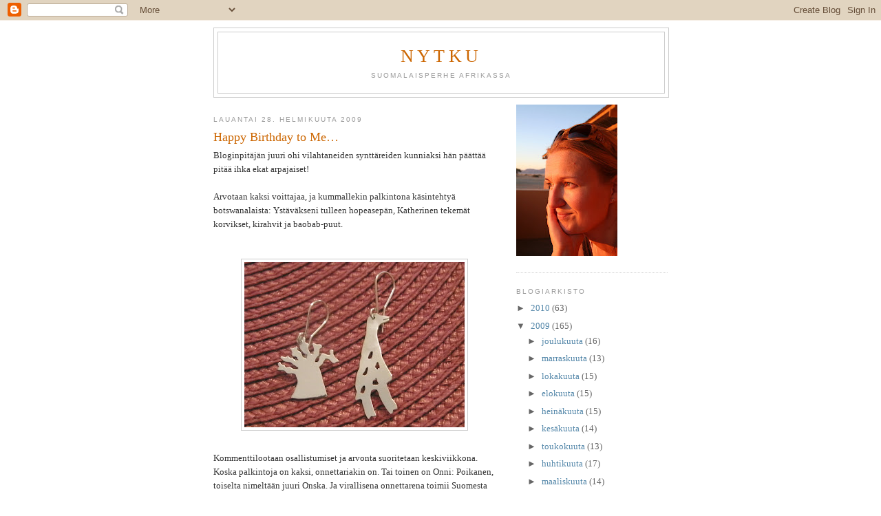

--- FILE ---
content_type: text/html; charset=UTF-8
request_url: https://nytku.blogspot.com/2009/02/happy-birthday-to-me.html
body_size: 15942
content:
<!DOCTYPE html>
<html dir='ltr'>
<head>
<link href='https://www.blogger.com/static/v1/widgets/2944754296-widget_css_bundle.css' rel='stylesheet' type='text/css'/>
<meta content='text/html; charset=UTF-8' http-equiv='Content-Type'/>
<meta content='blogger' name='generator'/>
<link href='https://nytku.blogspot.com/favicon.ico' rel='icon' type='image/x-icon'/>
<link href='http://nytku.blogspot.com/2009/02/happy-birthday-to-me.html' rel='canonical'/>
<link rel="alternate" type="application/atom+xml" title="Nytku - Atom" href="https://nytku.blogspot.com/feeds/posts/default" />
<link rel="alternate" type="application/rss+xml" title="Nytku - RSS" href="https://nytku.blogspot.com/feeds/posts/default?alt=rss" />
<link rel="service.post" type="application/atom+xml" title="Nytku - Atom" href="https://www.blogger.com/feeds/5374308047321252372/posts/default" />

<link rel="alternate" type="application/atom+xml" title="Nytku - Atom" href="https://nytku.blogspot.com/feeds/4970006378774952828/comments/default" />
<!--Can't find substitution for tag [blog.ieCssRetrofitLinks]-->
<link href='https://blogger.googleusercontent.com/img/b/R29vZ2xl/AVvXsEgt2V0f865vxF31Hnx8953WbLVdXeir9DwRm__NC9LmQrGF9byWx3kG54gYl3TsaGWgpEpxJ8_WTNKymzqQOmJHNu28a4TDllzLRI1vvGrfT5Mq8q7123GfswO7DPCFohd1ujodTuEPnXZK/s320/P2280285.JPG' rel='image_src'/>
<meta content='http://nytku.blogspot.com/2009/02/happy-birthday-to-me.html' property='og:url'/>
<meta content='Happy Birthday to Me…' property='og:title'/>
<meta content='Bloginpitäjän juuri ohi vilahtaneiden synttäreiden kunniaksi hän päättää pitää ihka ekat arpajaiset! Arvotaan kaksi voittajaa, ja kummalleki...' property='og:description'/>
<meta content='https://blogger.googleusercontent.com/img/b/R29vZ2xl/AVvXsEgt2V0f865vxF31Hnx8953WbLVdXeir9DwRm__NC9LmQrGF9byWx3kG54gYl3TsaGWgpEpxJ8_WTNKymzqQOmJHNu28a4TDllzLRI1vvGrfT5Mq8q7123GfswO7DPCFohd1ujodTuEPnXZK/w1200-h630-p-k-no-nu/P2280285.JPG' property='og:image'/>
<title>Nytku: Happy Birthday to Me&#8230;</title>
<style id='page-skin-1' type='text/css'><!--
/*
-----------------------------------------------
Blogger Template Style
Name:     Minima
Date:     26 Feb 2004
Updated by: Blogger Team
----------------------------------------------- */
/* Use this with templates/template-twocol.html */
body {
background:#ffffff;
margin:0;
color:#333333;
font:x-small Georgia Serif;
font-size/* */:/**/small;
font-size: /**/small;
text-align: center;
}
a:link {
color:#5588aa;
text-decoration:none;
}
a:visited {
color:#999999;
text-decoration:none;
}
a:hover {
color:#cc6600;
text-decoration:underline;
}
a img {
border-width:0;
}
/* Header
-----------------------------------------------
*/
#header-wrapper {
width:660px;
margin:0 auto 10px;
border:1px solid #cccccc;
}
#header-inner {
background-position: center;
margin-left: auto;
margin-right: auto;
}
#header {
margin: 5px;
border: 1px solid #cccccc;
text-align: center;
color:#cc6600;
}
#header h1 {
margin:5px 5px 0;
padding:15px 20px .25em;
line-height:1.2em;
text-transform:uppercase;
letter-spacing:.2em;
font: normal normal 200% Georgia, Serif;
}
#header a {
color:#cc6600;
text-decoration:none;
}
#header a:hover {
color:#cc6600;
}
#header .description {
margin:0 5px 5px;
padding:0 20px 15px;
max-width:700px;
text-transform:uppercase;
letter-spacing:.2em;
line-height: 1.4em;
font: normal normal 78% 'Trebuchet MS', Trebuchet, Arial, Verdana, Sans-serif;
color: #999999;
}
#header img {
margin-left: auto;
margin-right: auto;
}
/* Outer-Wrapper
----------------------------------------------- */
#outer-wrapper {
width: 660px;
margin:0 auto;
padding:10px;
text-align:left;
font: normal normal 100% Georgia, Serif;
}
#main-wrapper {
width: 410px;
float: left;
word-wrap: break-word; /* fix for long text breaking sidebar float in IE */
overflow: hidden;     /* fix for long non-text content breaking IE sidebar float */
}
#sidebar-wrapper {
width: 220px;
float: right;
word-wrap: break-word; /* fix for long text breaking sidebar float in IE */
overflow: hidden;      /* fix for long non-text content breaking IE sidebar float */
}
/* Headings
----------------------------------------------- */
h2 {
margin:1.5em 0 .75em;
font:normal normal 78% 'Trebuchet MS',Trebuchet,Arial,Verdana,Sans-serif;
line-height: 1.4em;
text-transform:uppercase;
letter-spacing:.2em;
color:#999999;
}
/* Posts
-----------------------------------------------
*/
h2.date-header {
margin:1.5em 0 .5em;
}
.post {
margin:.5em 0 1.5em;
border-bottom:1px dotted #cccccc;
padding-bottom:1.5em;
}
.post h3 {
margin:.25em 0 0;
padding:0 0 4px;
font-size:140%;
font-weight:normal;
line-height:1.4em;
color:#cc6600;
}
.post h3 a, .post h3 a:visited, .post h3 strong {
display:block;
text-decoration:none;
color:#cc6600;
font-weight:normal;
}
.post h3 strong, .post h3 a:hover {
color:#333333;
}
.post-body {
margin:0 0 .75em;
line-height:1.6em;
}
.post-body blockquote {
line-height:1.3em;
}
.post-footer {
margin: .75em 0;
color:#999999;
text-transform:uppercase;
letter-spacing:.1em;
font: normal normal 78% 'Trebuchet MS', Trebuchet, Arial, Verdana, Sans-serif;
line-height: 1.4em;
}
.comment-link {
margin-left:.6em;
}
.post img, table.tr-caption-container {
padding:4px;
border:1px solid #cccccc;
}
.tr-caption-container img {
border: none;
padding: 0;
}
.post blockquote {
margin:1em 20px;
}
.post blockquote p {
margin:.75em 0;
}
/* Comments
----------------------------------------------- */
#comments h4 {
margin:1em 0;
font-weight: bold;
line-height: 1.4em;
text-transform:uppercase;
letter-spacing:.2em;
color: #999999;
}
#comments-block {
margin:1em 0 1.5em;
line-height:1.6em;
}
#comments-block .comment-author {
margin:.5em 0;
}
#comments-block .comment-body {
margin:.25em 0 0;
}
#comments-block .comment-footer {
margin:-.25em 0 2em;
line-height: 1.4em;
text-transform:uppercase;
letter-spacing:.1em;
}
#comments-block .comment-body p {
margin:0 0 .75em;
}
.deleted-comment {
font-style:italic;
color:gray;
}
#blog-pager-newer-link {
float: left;
}
#blog-pager-older-link {
float: right;
}
#blog-pager {
text-align: center;
}
.feed-links {
clear: both;
line-height: 2.5em;
}
/* Sidebar Content
----------------------------------------------- */
.sidebar {
color: #666666;
line-height: 1.5em;
}
.sidebar ul {
list-style:none;
margin:0 0 0;
padding:0 0 0;
}
.sidebar li {
margin:0;
padding-top:0;
padding-right:0;
padding-bottom:.25em;
padding-left:15px;
text-indent:-15px;
line-height:1.5em;
}
.sidebar .widget, .main .widget {
border-bottom:1px dotted #cccccc;
margin:0 0 1.5em;
padding:0 0 1.5em;
}
.main .Blog {
border-bottom-width: 0;
}
/* Profile
----------------------------------------------- */
.profile-img {
float: left;
margin-top: 0;
margin-right: 5px;
margin-bottom: 5px;
margin-left: 0;
padding: 4px;
border: 1px solid #cccccc;
}
.profile-data {
margin:0;
text-transform:uppercase;
letter-spacing:.1em;
font: normal normal 78% 'Trebuchet MS', Trebuchet, Arial, Verdana, Sans-serif;
color: #999999;
font-weight: bold;
line-height: 1.6em;
}
.profile-datablock {
margin:.5em 0 .5em;
}
.profile-textblock {
margin: 0.5em 0;
line-height: 1.6em;
}
.profile-link {
font: normal normal 78% 'Trebuchet MS', Trebuchet, Arial, Verdana, Sans-serif;
text-transform: uppercase;
letter-spacing: .1em;
}
/* Footer
----------------------------------------------- */
#footer {
width:660px;
clear:both;
margin:0 auto;
padding-top:15px;
line-height: 1.6em;
text-transform:uppercase;
letter-spacing:.1em;
text-align: center;
}

--></style>
<link href='https://www.blogger.com/dyn-css/authorization.css?targetBlogID=5374308047321252372&amp;zx=8a642b63-4573-4431-bc11-3cab5c1c4b02' media='none' onload='if(media!=&#39;all&#39;)media=&#39;all&#39;' rel='stylesheet'/><noscript><link href='https://www.blogger.com/dyn-css/authorization.css?targetBlogID=5374308047321252372&amp;zx=8a642b63-4573-4431-bc11-3cab5c1c4b02' rel='stylesheet'/></noscript>
<meta name='google-adsense-platform-account' content='ca-host-pub-1556223355139109'/>
<meta name='google-adsense-platform-domain' content='blogspot.com'/>

</head>
<body>
<div class='navbar section' id='navbar'><div class='widget Navbar' data-version='1' id='Navbar1'><script type="text/javascript">
    function setAttributeOnload(object, attribute, val) {
      if(window.addEventListener) {
        window.addEventListener('load',
          function(){ object[attribute] = val; }, false);
      } else {
        window.attachEvent('onload', function(){ object[attribute] = val; });
      }
    }
  </script>
<div id="navbar-iframe-container"></div>
<script type="text/javascript" src="https://apis.google.com/js/platform.js"></script>
<script type="text/javascript">
      gapi.load("gapi.iframes:gapi.iframes.style.bubble", function() {
        if (gapi.iframes && gapi.iframes.getContext) {
          gapi.iframes.getContext().openChild({
              url: 'https://www.blogger.com/navbar/5374308047321252372?po\x3d4970006378774952828\x26origin\x3dhttps://nytku.blogspot.com',
              where: document.getElementById("navbar-iframe-container"),
              id: "navbar-iframe"
          });
        }
      });
    </script><script type="text/javascript">
(function() {
var script = document.createElement('script');
script.type = 'text/javascript';
script.src = '//pagead2.googlesyndication.com/pagead/js/google_top_exp.js';
var head = document.getElementsByTagName('head')[0];
if (head) {
head.appendChild(script);
}})();
</script>
</div></div>
<div id='outer-wrapper'><div id='wrap2'>
<!-- skip links for text browsers -->
<span id='skiplinks' style='display:none;'>
<a href='#main'>skip to main </a> |
      <a href='#sidebar'>skip to sidebar</a>
</span>
<div id='header-wrapper'>
<div class='header section' id='header'><div class='widget Header' data-version='1' id='Header1'>
<div id='header-inner'>
<div class='titlewrapper'>
<h1 class='title'>
<a href='https://nytku.blogspot.com/'>
Nytku
</a>
</h1>
</div>
<div class='descriptionwrapper'>
<p class='description'><span>Suomalaisperhe Afrikassa</span></p>
</div>
</div>
</div></div>
</div>
<div id='content-wrapper'>
<div id='crosscol-wrapper' style='text-align:center'>
<div class='crosscol no-items section' id='crosscol'></div>
</div>
<div id='main-wrapper'>
<div class='main section' id='main'><div class='widget Blog' data-version='1' id='Blog1'>
<div class='blog-posts hfeed'>

          <div class="date-outer">
        
<h2 class='date-header'><span>lauantai 28. helmikuuta 2009</span></h2>

          <div class="date-posts">
        
<div class='post-outer'>
<div class='post hentry uncustomized-post-template' itemprop='blogPost' itemscope='itemscope' itemtype='http://schema.org/BlogPosting'>
<meta content='https://blogger.googleusercontent.com/img/b/R29vZ2xl/AVvXsEgt2V0f865vxF31Hnx8953WbLVdXeir9DwRm__NC9LmQrGF9byWx3kG54gYl3TsaGWgpEpxJ8_WTNKymzqQOmJHNu28a4TDllzLRI1vvGrfT5Mq8q7123GfswO7DPCFohd1ujodTuEPnXZK/s320/P2280285.JPG' itemprop='image_url'/>
<meta content='5374308047321252372' itemprop='blogId'/>
<meta content='4970006378774952828' itemprop='postId'/>
<a name='4970006378774952828'></a>
<h3 class='post-title entry-title' itemprop='name'>
Happy Birthday to Me&#8230;
</h3>
<div class='post-header'>
<div class='post-header-line-1'></div>
</div>
<div class='post-body entry-content' id='post-body-4970006378774952828' itemprop='description articleBody'>
<div>Bloginpitäjän juuri ohi vilahtaneiden synttäreiden kunniaksi hän päättää pitää ihka ekat arpajaiset!<br /></div><br /><div>Arvotaan kaksi voittajaa, ja kummallekin palkintona käsintehtyä botswanalaista: Ystäväkseni tulleen hopeasepän, Katherinen tekemät korvikset, kirahvit ja baobab-puut.<br /><br /><br /><img alt="" border="0" id="BLOGGER_PHOTO_ID_5307829212532089090" src="https://blogger.googleusercontent.com/img/b/R29vZ2xl/AVvXsEgt2V0f865vxF31Hnx8953WbLVdXeir9DwRm__NC9LmQrGF9byWx3kG54gYl3TsaGWgpEpxJ8_WTNKymzqQOmJHNu28a4TDllzLRI1vvGrfT5Mq8q7123GfswO7DPCFohd1ujodTuEPnXZK/s320/P2280285.JPG" style="DISPLAY: block; MARGIN: 0px auto 10px; WIDTH: 320px; CURSOR: hand; HEIGHT: 240px; TEXT-ALIGN: center" /><br />Kommenttilootaan osallistumiset ja arvonta suoritetaan keskiviikkona. Koska palkintoja on kaksi, onnettariakin on. Tai toinen on Onni: Poikanen, toiselta nimeltään juuri Onska. Ja virallisena onnettarena toimii Suomesta meille pyrähtänyt odotettu vieras, Veera.<br /></div><br /><div>I decided to hold a draw on my birthday (yep, happy birthday to me&#8230;) to give out something nice, locally hand made things. Leave your comment on the comment box and take part! The drawing will take place on Wednesday and The Lady Luck will be our little friend who is visiting from Finland. And since there are two prices, our Little One will be the Mr Luck to draw another winner. Someone will win a pair of silver Baobab earrings another a pair of giraffe earrings, both made by my friend Katherine, who owns a little silver shop here. </div>
<div style='clear: both;'></div>
</div>
<div class='post-footer'>
<div class='post-footer-line post-footer-line-1'>
<span class='post-author vcard'>
Lähettänyt
<span class='fn' itemprop='author' itemscope='itemscope' itemtype='http://schema.org/Person'>
<meta content='https://www.blogger.com/profile/11699956400440848341' itemprop='url'/>
<a class='g-profile' href='https://www.blogger.com/profile/11699956400440848341' rel='author' title='author profile'>
<span itemprop='name'>Savu</span>
</a>
</span>
</span>
<span class='post-timestamp'>
klo
<meta content='http://nytku.blogspot.com/2009/02/happy-birthday-to-me.html' itemprop='url'/>
<a class='timestamp-link' href='https://nytku.blogspot.com/2009/02/happy-birthday-to-me.html' rel='bookmark' title='permanent link'><abbr class='published' itemprop='datePublished' title='2009-02-28T14:40:00+02:00'>14.40</abbr></a>
</span>
<span class='post-comment-link'>
</span>
<span class='post-icons'>
<span class='item-control blog-admin pid-1556413799'>
<a href='https://www.blogger.com/post-edit.g?blogID=5374308047321252372&postID=4970006378774952828&from=pencil' title='Muokkaa tekstiä'>
<img alt='' class='icon-action' height='18' src='https://resources.blogblog.com/img/icon18_edit_allbkg.gif' width='18'/>
</a>
</span>
</span>
<div class='post-share-buttons goog-inline-block'>
</div>
</div>
<div class='post-footer-line post-footer-line-2'>
<span class='post-labels'>
</span>
</div>
<div class='post-footer-line post-footer-line-3'>
<span class='post-location'>
</span>
</div>
</div>
</div>
<div class='comments' id='comments'>
<a name='comments'></a>
<h4>28 kommenttia:</h4>
<div id='Blog1_comments-block-wrapper'>
<dl class='avatar-comment-indent' id='comments-block'>
<dt class='comment-author ' id='c4761614714713075243'>
<a name='c4761614714713075243'></a>
<div class="avatar-image-container avatar-stock"><span dir="ltr"><img src="//resources.blogblog.com/img/blank.gif" width="35" height="35" alt="" title="Anonyymi">

</span></div>
Anonyymi
kirjoitti...
</dt>
<dd class='comment-body' id='Blog1_cmt-4761614714713075243'>
<p>
Haluun osallistua, kiikos. Erityisesti toivo, että Onska valitsee minut voittamaan baobabit, koska ne on toooosi kauniit.<BR/><BR/>-Koplan P
</p>
</dd>
<dd class='comment-footer'>
<span class='comment-timestamp'>
<a href='https://nytku.blogspot.com/2009/02/happy-birthday-to-me.html?showComment=1235826780000#c4761614714713075243' title='comment permalink'>
28. helmikuuta 2009 klo 15.13
</a>
<span class='item-control blog-admin pid-179707376'>
<a class='comment-delete' href='https://www.blogger.com/comment/delete/5374308047321252372/4761614714713075243' title='Poista kommentti'>
<img src='https://resources.blogblog.com/img/icon_delete13.gif'/>
</a>
</span>
</span>
</dd>
<dt class='comment-author ' id='c2228141896464299778'>
<a name='c2228141896464299778'></a>
<div class="avatar-image-container avatar-stock"><span dir="ltr"><a href="https://www.blogger.com/profile/13915508387127752305" target="" rel="nofollow" onclick="" class="avatar-hovercard" id="av-2228141896464299778-13915508387127752305"><img src="//www.blogger.com/img/blogger_logo_round_35.png" width="35" height="35" alt="" title="irkku">

</a></span></div>
<a href='https://www.blogger.com/profile/13915508387127752305' rel='nofollow'>irkku</a>
kirjoitti...
</dt>
<dd class='comment-body' id='Blog1_cmt-2228141896464299778'>
<p>
Samaa mieltä kuin edellinen... eli baobab-korviksista tulis iloinen mieli :)<BR/>Mutta en toki kirahvejakaan hyljeksi, jos onni suosisi niillä.
</p>
</dd>
<dd class='comment-footer'>
<span class='comment-timestamp'>
<a href='https://nytku.blogspot.com/2009/02/happy-birthday-to-me.html?showComment=1235829540000#c2228141896464299778' title='comment permalink'>
28. helmikuuta 2009 klo 15.59
</a>
<span class='item-control blog-admin pid-1163410864'>
<a class='comment-delete' href='https://www.blogger.com/comment/delete/5374308047321252372/2228141896464299778' title='Poista kommentti'>
<img src='https://resources.blogblog.com/img/icon_delete13.gif'/>
</a>
</span>
</span>
</dd>
<dt class='comment-author ' id='c3332574608368505371'>
<a name='c3332574608368505371'></a>
<div class="avatar-image-container avatar-stock"><span dir="ltr"><img src="//resources.blogblog.com/img/blank.gif" width="35" height="35" alt="" title="Anonyymi">

</span></div>
Anonyymi
kirjoitti...
</dt>
<dd class='comment-body' id='Blog1_cmt-3332574608368505371'>
<p>
Minäkin haluan osallistua! Kauniit korvikset! Ja vaikka arpa ei osuisikaan kohdalleni, haluan vielä kiittää hyvästä blogista, tätä on ollut kiva lukea! :)
</p>
</dd>
<dd class='comment-footer'>
<span class='comment-timestamp'>
<a href='https://nytku.blogspot.com/2009/02/happy-birthday-to-me.html?showComment=1235832360000#c3332574608368505371' title='comment permalink'>
28. helmikuuta 2009 klo 16.46
</a>
<span class='item-control blog-admin pid-179707376'>
<a class='comment-delete' href='https://www.blogger.com/comment/delete/5374308047321252372/3332574608368505371' title='Poista kommentti'>
<img src='https://resources.blogblog.com/img/icon_delete13.gif'/>
</a>
</span>
</span>
</dd>
<dt class='comment-author ' id='c5598963217037116599'>
<a name='c5598963217037116599'></a>
<div class="avatar-image-container vcard"><span dir="ltr"><a href="https://www.blogger.com/profile/06299274217149036809" target="" rel="nofollow" onclick="" class="avatar-hovercard" id="av-5598963217037116599-06299274217149036809"><img src="https://resources.blogblog.com/img/blank.gif" width="35" height="35" class="delayLoad" style="display: none;" longdesc="//blogger.googleusercontent.com/img/b/R29vZ2xl/AVvXsEgjR0lzsT3BZOSbw_hcdmp0VP3nbXgb9Lp4qA1-o1nu-4ALU8V9B6o26JjDqw1RcBZG5tZS9JOuoP_3uryTGM3QVO-OpIMljGcRcb3XgiGlTN8rGoKF4do_AwAaJlYdeA/s45-c/313.jpg" alt="" title="kramox">

<noscript><img src="//blogger.googleusercontent.com/img/b/R29vZ2xl/AVvXsEgjR0lzsT3BZOSbw_hcdmp0VP3nbXgb9Lp4qA1-o1nu-4ALU8V9B6o26JjDqw1RcBZG5tZS9JOuoP_3uryTGM3QVO-OpIMljGcRcb3XgiGlTN8rGoKF4do_AwAaJlYdeA/s45-c/313.jpg" width="35" height="35" class="photo" alt=""></noscript></a></span></div>
<a href='https://www.blogger.com/profile/06299274217149036809' rel='nofollow'>kramox</a>
kirjoitti...
</dt>
<dd class='comment-body' id='Blog1_cmt-5598963217037116599'>
<p>
Paljon onnea!<BR/>Kauniita korviksia molemmat :)
</p>
</dd>
<dd class='comment-footer'>
<span class='comment-timestamp'>
<a href='https://nytku.blogspot.com/2009/02/happy-birthday-to-me.html?showComment=1235835960000#c5598963217037116599' title='comment permalink'>
28. helmikuuta 2009 klo 17.46
</a>
<span class='item-control blog-admin pid-164899718'>
<a class='comment-delete' href='https://www.blogger.com/comment/delete/5374308047321252372/5598963217037116599' title='Poista kommentti'>
<img src='https://resources.blogblog.com/img/icon_delete13.gif'/>
</a>
</span>
</span>
</dd>
<dt class='comment-author ' id='c8281163920901447262'>
<a name='c8281163920901447262'></a>
<div class="avatar-image-container avatar-stock"><span dir="ltr"><img src="//resources.blogblog.com/img/blank.gif" width="35" height="35" alt="" title="Anonyymi">

</span></div>
Anonyymi
kirjoitti...
</dt>
<dd class='comment-body' id='Blog1_cmt-8281163920901447262'>
<p>
Osallistun! Baobabit ja kirahvit ovat molemmat kovin sieviä(:
</p>
</dd>
<dd class='comment-footer'>
<span class='comment-timestamp'>
<a href='https://nytku.blogspot.com/2009/02/happy-birthday-to-me.html?showComment=1235836260000#c8281163920901447262' title='comment permalink'>
28. helmikuuta 2009 klo 17.51
</a>
<span class='item-control blog-admin pid-179707376'>
<a class='comment-delete' href='https://www.blogger.com/comment/delete/5374308047321252372/8281163920901447262' title='Poista kommentti'>
<img src='https://resources.blogblog.com/img/icon_delete13.gif'/>
</a>
</span>
</span>
</dd>
<dt class='comment-author ' id='c8174445687362189895'>
<a name='c8174445687362189895'></a>
<div class="avatar-image-container avatar-stock"><span dir="ltr"><a href="https://www.blogger.com/profile/10563183908229375446" target="" rel="nofollow" onclick="" class="avatar-hovercard" id="av-8174445687362189895-10563183908229375446"><img src="//www.blogger.com/img/blogger_logo_round_35.png" width="35" height="35" alt="" title="Eija">

</a></span></div>
<a href='https://www.blogger.com/profile/10563183908229375446' rel='nofollow'>Eija</a>
kirjoitti...
</dt>
<dd class='comment-body' id='Blog1_cmt-8174445687362189895'>
<p>
Hyvää myöhästynyttä syntymäpäivää!! Osallistun mielelläni. Ja miten ihanat palkinnot! Osallistuisin vaikka palkintona olisi niitä hauskoja siemenkotia vai mitä ne nyt oli, joita kerran jonnekin maailmalle (Kaliforniaan?) lähetit ja jota kautta blogiisi löysin.
</p>
</dd>
<dd class='comment-footer'>
<span class='comment-timestamp'>
<a href='https://nytku.blogspot.com/2009/02/happy-birthday-to-me.html?showComment=1235841900000#c8174445687362189895' title='comment permalink'>
28. helmikuuta 2009 klo 19.25
</a>
<span class='item-control blog-admin pid-580192873'>
<a class='comment-delete' href='https://www.blogger.com/comment/delete/5374308047321252372/8174445687362189895' title='Poista kommentti'>
<img src='https://resources.blogblog.com/img/icon_delete13.gif'/>
</a>
</span>
</span>
</dd>
<dt class='comment-author ' id='c121193807100787035'>
<a name='c121193807100787035'></a>
<div class="avatar-image-container avatar-stock"><span dir="ltr"><a href="https://www.blogger.com/profile/01579729101883064161" target="" rel="nofollow" onclick="" class="avatar-hovercard" id="av-121193807100787035-01579729101883064161"><img src="//www.blogger.com/img/blogger_logo_round_35.png" width="35" height="35" alt="" title="MiaO">

</a></span></div>
<a href='https://www.blogger.com/profile/01579729101883064161' rel='nofollow'>MiaO</a>
kirjoitti...
</dt>
<dd class='comment-body' id='Blog1_cmt-121193807100787035'>
<p>
Tervehdys Pekingistä ja onneksi olkoon synttäreittesi johdosta! Voi miten ihania korvakoruja tarjolla arpajaisissa. Tämähän on oikein hyvä syy näyttäytyä. ;) Olen lueskellut blogiasi jo jonkin aikaa. Kirjoitat tosi kivasti ja kuvasi ovat ihastuttavan eläväisiä. Mielenkiintoista seurata elämäänne siellä eteläisessä Afrikassa.
</p>
</dd>
<dd class='comment-footer'>
<span class='comment-timestamp'>
<a href='https://nytku.blogspot.com/2009/02/happy-birthday-to-me.html?showComment=1235842980000#c121193807100787035' title='comment permalink'>
28. helmikuuta 2009 klo 19.43
</a>
<span class='item-control blog-admin pid-1066918448'>
<a class='comment-delete' href='https://www.blogger.com/comment/delete/5374308047321252372/121193807100787035' title='Poista kommentti'>
<img src='https://resources.blogblog.com/img/icon_delete13.gif'/>
</a>
</span>
</span>
</dd>
<dt class='comment-author ' id='c7972358006152166694'>
<a name='c7972358006152166694'></a>
<div class="avatar-image-container vcard"><span dir="ltr"><a href="https://www.blogger.com/profile/07498328980733106925" target="" rel="nofollow" onclick="" class="avatar-hovercard" id="av-7972358006152166694-07498328980733106925"><img src="https://resources.blogblog.com/img/blank.gif" width="35" height="35" class="delayLoad" style="display: none;" longdesc="//blogger.googleusercontent.com/img/b/R29vZ2xl/AVvXsEgAMwqjJujjDbOQc5fUybh_j75y7rKeNHzXEScUp2G7KLIf7E8XrWgueL1P5JMxRrMk95wxSmyvI6AWYSz-rfuTzw4qLIqa5ixxXF1X0Owxb6iIZONSPX8kq33WaH9E9Q/s45-c/*" alt="" title="Salanimi">

<noscript><img src="//blogger.googleusercontent.com/img/b/R29vZ2xl/AVvXsEgAMwqjJujjDbOQc5fUybh_j75y7rKeNHzXEScUp2G7KLIf7E8XrWgueL1P5JMxRrMk95wxSmyvI6AWYSz-rfuTzw4qLIqa5ixxXF1X0Owxb6iIZONSPX8kq33WaH9E9Q/s45-c/*" width="35" height="35" class="photo" alt=""></noscript></a></span></div>
<a href='https://www.blogger.com/profile/07498328980733106925' rel='nofollow'>Salanimi</a>
kirjoitti...
</dt>
<dd class='comment-body' id='Blog1_cmt-7972358006152166694'>
<p>
Häpi böörthdei tyyy jyyyyy!<BR/><BR/>:)<BR/><BR/>Salis ja lauma
</p>
</dd>
<dd class='comment-footer'>
<span class='comment-timestamp'>
<a href='https://nytku.blogspot.com/2009/02/happy-birthday-to-me.html?showComment=1235844420000#c7972358006152166694' title='comment permalink'>
28. helmikuuta 2009 klo 20.07
</a>
<span class='item-control blog-admin pid-1823446907'>
<a class='comment-delete' href='https://www.blogger.com/comment/delete/5374308047321252372/7972358006152166694' title='Poista kommentti'>
<img src='https://resources.blogblog.com/img/icon_delete13.gif'/>
</a>
</span>
</span>
</dd>
<dt class='comment-author ' id='c4621296944355984843'>
<a name='c4621296944355984843'></a>
<div class="avatar-image-container vcard"><span dir="ltr"><a href="https://www.blogger.com/profile/10124487194624371228" target="" rel="nofollow" onclick="" class="avatar-hovercard" id="av-4621296944355984843-10124487194624371228"><img src="https://resources.blogblog.com/img/blank.gif" width="35" height="35" class="delayLoad" style="display: none;" longdesc="//blogger.googleusercontent.com/img/b/R29vZ2xl/AVvXsEi52F1uef9vQ8vP61QFhzaWvuGCg7ADqri3uXkv-7TmLZZsLJxeUHUMCQi8_lRLUKt8QPUVkUwpFIqbIGqOkVh_fjbdX5xwSsb12zHv1Czr35bZF7K9zIDmUSYTgv4Gqw/s45-c/DSC_3859.JPG" alt="" title="Sylvia">

<noscript><img src="//blogger.googleusercontent.com/img/b/R29vZ2xl/AVvXsEi52F1uef9vQ8vP61QFhzaWvuGCg7ADqri3uXkv-7TmLZZsLJxeUHUMCQi8_lRLUKt8QPUVkUwpFIqbIGqOkVh_fjbdX5xwSsb12zHv1Czr35bZF7K9zIDmUSYTgv4Gqw/s45-c/DSC_3859.JPG" width="35" height="35" class="photo" alt=""></noscript></a></span></div>
<a href='https://www.blogger.com/profile/10124487194624371228' rel='nofollow'>Sylvia</a>
kirjoitti...
</dt>
<dd class='comment-body' id='Blog1_cmt-4621296944355984843'>
<p>
Tervehdys ja lämpimät onnittelut synttäreiden johdosta! En ole pitkään aikaan kommentoinut, mutta olen kyllä lukenut jokaisen tekstisi tälläkin välillä. Laittelen sulle tässä joku päivä taas meiliä, jäi viimeksi ainakin ne mun yhteystiedot yhdistyksen jäseneksi ilmoittautumista varten lähettelemättä...<BR/><BR/>Hopeaseppä-ystäväsi on taitava, ihania korviksia molemmat! Terveisiä hänelle täältä kaukaa kaulakoruunsa tyytyväiseltä asiakkaalta:)
</p>
</dd>
<dd class='comment-footer'>
<span class='comment-timestamp'>
<a href='https://nytku.blogspot.com/2009/02/happy-birthday-to-me.html?showComment=1235846640000#c4621296944355984843' title='comment permalink'>
28. helmikuuta 2009 klo 20.44
</a>
<span class='item-control blog-admin pid-1252387526'>
<a class='comment-delete' href='https://www.blogger.com/comment/delete/5374308047321252372/4621296944355984843' title='Poista kommentti'>
<img src='https://resources.blogblog.com/img/icon_delete13.gif'/>
</a>
</span>
</span>
</dd>
<dt class='comment-author ' id='c1069289535563384045'>
<a name='c1069289535563384045'></a>
<div class="avatar-image-container vcard"><span dir="ltr"><a href="https://www.blogger.com/profile/02552882393789226233" target="" rel="nofollow" onclick="" class="avatar-hovercard" id="av-1069289535563384045-02552882393789226233"><img src="https://resources.blogblog.com/img/blank.gif" width="35" height="35" class="delayLoad" style="display: none;" longdesc="//blogger.googleusercontent.com/img/b/R29vZ2xl/AVvXsEi0yn_z7X7ae5m-PbNVHTV37FbHRRZmR2J_A_Z8ZXlSse2G_uYjWaeUSks1_HERgUiVCmilf0HL9MFpJHTApVomAL5P2saYOdY7hGCUIMxgl9773ZtwSGEBNkmW2NwwWA/s45-c/DSCN0565.JPG" alt="" title="Suvi">

<noscript><img src="//blogger.googleusercontent.com/img/b/R29vZ2xl/AVvXsEi0yn_z7X7ae5m-PbNVHTV37FbHRRZmR2J_A_Z8ZXlSse2G_uYjWaeUSks1_HERgUiVCmilf0HL9MFpJHTApVomAL5P2saYOdY7hGCUIMxgl9773ZtwSGEBNkmW2NwwWA/s45-c/DSCN0565.JPG" width="35" height="35" class="photo" alt=""></noscript></a></span></div>
<a href='https://www.blogger.com/profile/02552882393789226233' rel='nofollow'>Suvi</a>
kirjoitti...
</dt>
<dd class='comment-body' id='Blog1_cmt-1069289535563384045'>
<p>
Osallistunpa minäkin arvontaan, kovin on hienoja koruja! Ja kiitos tosiaan hyvästä blogista, tätä on ollut ilo seurata.
</p>
</dd>
<dd class='comment-footer'>
<span class='comment-timestamp'>
<a href='https://nytku.blogspot.com/2009/02/happy-birthday-to-me.html?showComment=1235847780000#c1069289535563384045' title='comment permalink'>
28. helmikuuta 2009 klo 21.03
</a>
<span class='item-control blog-admin pid-1696314629'>
<a class='comment-delete' href='https://www.blogger.com/comment/delete/5374308047321252372/1069289535563384045' title='Poista kommentti'>
<img src='https://resources.blogblog.com/img/icon_delete13.gif'/>
</a>
</span>
</span>
</dd>
<dt class='comment-author ' id='c6729088362550464319'>
<a name='c6729088362550464319'></a>
<div class="avatar-image-container avatar-stock"><span dir="ltr"><img src="//resources.blogblog.com/img/blank.gif" width="35" height="35" alt="" title="Anonyymi">

</span></div>
Anonyymi
kirjoitti...
</dt>
<dd class='comment-body' id='Blog1_cmt-6729088362550464319'>
<p>
No hitsi sentään... olihan se mulla ylhäällä kalenterissa, mutta kuinka ollakkaan... anteeksi ja myöhästyneet synttärionnittelut! Maajussitar alias kohta onnellinen kirahvikorviksien omistaja :)
</p>
</dd>
<dd class='comment-footer'>
<span class='comment-timestamp'>
<a href='https://nytku.blogspot.com/2009/02/happy-birthday-to-me.html?showComment=1235847900000#c6729088362550464319' title='comment permalink'>
28. helmikuuta 2009 klo 21.05
</a>
<span class='item-control blog-admin pid-179707376'>
<a class='comment-delete' href='https://www.blogger.com/comment/delete/5374308047321252372/6729088362550464319' title='Poista kommentti'>
<img src='https://resources.blogblog.com/img/icon_delete13.gif'/>
</a>
</span>
</span>
</dd>
<dt class='comment-author ' id='c2436982275634358007'>
<a name='c2436982275634358007'></a>
<div class="avatar-image-container avatar-stock"><span dir="ltr"><a href="https://www.blogger.com/profile/05434756361991087172" target="" rel="nofollow" onclick="" class="avatar-hovercard" id="av-2436982275634358007-05434756361991087172"><img src="//www.blogger.com/img/blogger_logo_round_35.png" width="35" height="35" alt="" title="AnuLotta">

</a></span></div>
<a href='https://www.blogger.com/profile/05434756361991087172' rel='nofollow'>AnuLotta</a>
kirjoitti...
</dt>
<dd class='comment-body' id='Blog1_cmt-2436982275634358007'>
<p>
Terveisiä Oulusta! Mainio tää sun blogi :) Ja osallistutaan
</p>
</dd>
<dd class='comment-footer'>
<span class='comment-timestamp'>
<a href='https://nytku.blogspot.com/2009/02/happy-birthday-to-me.html?showComment=1235849100000#c2436982275634358007' title='comment permalink'>
28. helmikuuta 2009 klo 21.25
</a>
<span class='item-control blog-admin pid-1877741487'>
<a class='comment-delete' href='https://www.blogger.com/comment/delete/5374308047321252372/2436982275634358007' title='Poista kommentti'>
<img src='https://resources.blogblog.com/img/icon_delete13.gif'/>
</a>
</span>
</span>
</dd>
<dt class='comment-author ' id='c56295772681542104'>
<a name='c56295772681542104'></a>
<div class="avatar-image-container vcard"><span dir="ltr"><a href="https://www.blogger.com/profile/13964748476973159750" target="" rel="nofollow" onclick="" class="avatar-hovercard" id="av-56295772681542104-13964748476973159750"><img src="https://resources.blogblog.com/img/blank.gif" width="35" height="35" class="delayLoad" style="display: none;" longdesc="//1.bp.blogspot.com/_H99gpF_2wmQ/SZc9fALbGGI/AAAAAAAAABk/EV45s7a_Rjo/S45-s35/baobab%2Bavatar.jpg" alt="" title="Tarppa">

<noscript><img src="//1.bp.blogspot.com/_H99gpF_2wmQ/SZc9fALbGGI/AAAAAAAAABk/EV45s7a_Rjo/S45-s35/baobab%2Bavatar.jpg" width="35" height="35" class="photo" alt=""></noscript></a></span></div>
<a href='https://www.blogger.com/profile/13964748476973159750' rel='nofollow'>Tarppa</a>
kirjoitti...
</dt>
<dd class='comment-body' id='Blog1_cmt-56295772681542104'>
<p>
Paaaaljooon oooonnneeeaaa vaaan :-D<BR/><BR/>Osallistun mielelläni arvontaan.
</p>
</dd>
<dd class='comment-footer'>
<span class='comment-timestamp'>
<a href='https://nytku.blogspot.com/2009/02/happy-birthday-to-me.html?showComment=1235850000000#c56295772681542104' title='comment permalink'>
28. helmikuuta 2009 klo 21.40
</a>
<span class='item-control blog-admin pid-1767959785'>
<a class='comment-delete' href='https://www.blogger.com/comment/delete/5374308047321252372/56295772681542104' title='Poista kommentti'>
<img src='https://resources.blogblog.com/img/icon_delete13.gif'/>
</a>
</span>
</span>
</dd>
<dt class='comment-author ' id='c551128412223589740'>
<a name='c551128412223589740'></a>
<div class="avatar-image-container avatar-stock"><span dir="ltr"><img src="//resources.blogblog.com/img/blank.gif" width="35" height="35" alt="" title="Anonyymi">

</span></div>
Anonyymi
kirjoitti...
</dt>
<dd class='comment-body' id='Blog1_cmt-551128412223589740'>
<p>
Happy birthday to you. What an idea of giving presents on your birthday. I will remember this. Enjoy your birthday with Jarkko and Kathlego.<BR/><BR/>Grul, Holland
</p>
</dd>
<dd class='comment-footer'>
<span class='comment-timestamp'>
<a href='https://nytku.blogspot.com/2009/02/happy-birthday-to-me.html?showComment=1235857440000#c551128412223589740' title='comment permalink'>
28. helmikuuta 2009 klo 23.44
</a>
<span class='item-control blog-admin pid-179707376'>
<a class='comment-delete' href='https://www.blogger.com/comment/delete/5374308047321252372/551128412223589740' title='Poista kommentti'>
<img src='https://resources.blogblog.com/img/icon_delete13.gif'/>
</a>
</span>
</span>
</dd>
<dt class='comment-author ' id='c5560703360105467300'>
<a name='c5560703360105467300'></a>
<div class="avatar-image-container avatar-stock"><span dir="ltr"><a href="https://www.blogger.com/profile/00791966579475295854" target="" rel="nofollow" onclick="" class="avatar-hovercard" id="av-5560703360105467300-00791966579475295854"><img src="//www.blogger.com/img/blogger_logo_round_35.png" width="35" height="35" alt="" title="ColibriDreams">

</a></span></div>
<a href='https://www.blogger.com/profile/00791966579475295854' rel='nofollow'>ColibriDreams</a>
kirjoitti...
</dt>
<dd class='comment-body' id='Blog1_cmt-5560703360105467300'>
<p>
Hyvää syntymäpäivää!! Toivottavasti saitte hyvät juhlat pidettyä!<BR/><BR/>Ja kiitos arvonnasta! Korvikset ovat tosi kivat.
</p>
</dd>
<dd class='comment-footer'>
<span class='comment-timestamp'>
<a href='https://nytku.blogspot.com/2009/02/happy-birthday-to-me.html?showComment=1235885520000#c5560703360105467300' title='comment permalink'>
1. maaliskuuta 2009 klo 7.32
</a>
<span class='item-control blog-admin pid-298751514'>
<a class='comment-delete' href='https://www.blogger.com/comment/delete/5374308047321252372/5560703360105467300' title='Poista kommentti'>
<img src='https://resources.blogblog.com/img/icon_delete13.gif'/>
</a>
</span>
</span>
</dd>
<dt class='comment-author ' id='c8440298422145937748'>
<a name='c8440298422145937748'></a>
<div class="avatar-image-container avatar-stock"><span dir="ltr"><a href="https://www.blogger.com/profile/08783789788463463412" target="" rel="nofollow" onclick="" class="avatar-hovercard" id="av-8440298422145937748-08783789788463463412"><img src="//www.blogger.com/img/blogger_logo_round_35.png" width="35" height="35" alt="" title="Anu">

</a></span></div>
<a href='https://www.blogger.com/profile/08783789788463463412' rel='nofollow'>Anu</a>
kirjoitti...
</dt>
<dd class='comment-body' id='Blog1_cmt-8440298422145937748'>
<p>
Sangen hauska ilmiö tämä kommenttien määrä... ;D Ihanat ovat korvikset, mutta jätän arvonnan väliin - reiätönnä voitto lähinnä harmittaisi.<BR/><BR/>Naapurissa oli merkittävää. Postia tulossa. Tuntui arvokkaalta, tärkeältä, hyvältä, että tämä toteutui juuri tässä elämän saumassa. Laitan lisää meilitse.
</p>
</dd>
<dd class='comment-footer'>
<span class='comment-timestamp'>
<a href='https://nytku.blogspot.com/2009/02/happy-birthday-to-me.html?showComment=1235903580000#c8440298422145937748' title='comment permalink'>
1. maaliskuuta 2009 klo 12.33
</a>
<span class='item-control blog-admin pid-1488055850'>
<a class='comment-delete' href='https://www.blogger.com/comment/delete/5374308047321252372/8440298422145937748' title='Poista kommentti'>
<img src='https://resources.blogblog.com/img/icon_delete13.gif'/>
</a>
</span>
</span>
</dd>
<dt class='comment-author ' id='c6142873290556821003'>
<a name='c6142873290556821003'></a>
<div class="avatar-image-container avatar-stock"><span dir="ltr"><img src="//resources.blogblog.com/img/blank.gif" width="35" height="35" alt="" title="Anonyymi">

</span></div>
Anonyymi
kirjoitti...
</dt>
<dd class='comment-body' id='Blog1_cmt-6142873290556821003'>
<p>
Tahtoisin osallistua kanssa! Hyvää syntymäpäivää tietenni kanssa! Poikasen jutut ovat huvittavaa luettavaa, mutta sellaista se pienen ihmisen maailma on, ihmeitä täynnä! Seurailen tätä blogiasi Lontoosta!
</p>
</dd>
<dd class='comment-footer'>
<span class='comment-timestamp'>
<a href='https://nytku.blogspot.com/2009/02/happy-birthday-to-me.html?showComment=1235907060000#c6142873290556821003' title='comment permalink'>
1. maaliskuuta 2009 klo 13.31
</a>
<span class='item-control blog-admin pid-179707376'>
<a class='comment-delete' href='https://www.blogger.com/comment/delete/5374308047321252372/6142873290556821003' title='Poista kommentti'>
<img src='https://resources.blogblog.com/img/icon_delete13.gif'/>
</a>
</span>
</span>
</dd>
<dt class='comment-author ' id='c4436529606308760102'>
<a name='c4436529606308760102'></a>
<div class="avatar-image-container avatar-stock"><span dir="ltr"><a href="https://www.blogger.com/profile/11826783736093551293" target="" rel="nofollow" onclick="" class="avatar-hovercard" id="av-4436529606308760102-11826783736093551293"><img src="//www.blogger.com/img/blogger_logo_round_35.png" width="35" height="35" alt="" title="Kirsi">

</a></span></div>
<a href='https://www.blogger.com/profile/11826783736093551293' rel='nofollow'>Kirsi</a>
kirjoitti...
</dt>
<dd class='comment-body' id='Blog1_cmt-4436529606308760102'>
<p>
No johan tuli vipinää kinttuihin mullakin! Ihanaa synttäripäivää! <BR/>Terveiset meiltä<BR/><BR/>Kirsi
</p>
</dd>
<dd class='comment-footer'>
<span class='comment-timestamp'>
<a href='https://nytku.blogspot.com/2009/02/happy-birthday-to-me.html?showComment=1235910480000#c4436529606308760102' title='comment permalink'>
1. maaliskuuta 2009 klo 14.28
</a>
<span class='item-control blog-admin pid-967166809'>
<a class='comment-delete' href='https://www.blogger.com/comment/delete/5374308047321252372/4436529606308760102' title='Poista kommentti'>
<img src='https://resources.blogblog.com/img/icon_delete13.gif'/>
</a>
</span>
</span>
</dd>
<dt class='comment-author ' id='c7483309789387857683'>
<a name='c7483309789387857683'></a>
<div class="avatar-image-container vcard"><span dir="ltr"><a href="https://www.blogger.com/profile/12922932113752628416" target="" rel="nofollow" onclick="" class="avatar-hovercard" id="av-7483309789387857683-12922932113752628416"><img src="https://resources.blogblog.com/img/blank.gif" width="35" height="35" class="delayLoad" style="display: none;" longdesc="//blogger.googleusercontent.com/img/b/R29vZ2xl/AVvXsEjgex513EBYIG5EfAcwhI2ozCcmTiL9m_vNQzGCuJ2Mi_APztt2D9jBd1we_eOHs_0lGdeo_h0f9PmHo4r-PnecRqnescXAS-BgLwe30nXgfmX3cv_m6NiM3WmtVHsy_Q/s45-c/Syd%C3%A4n.jpg" alt="" title="Miikkis">

<noscript><img src="//blogger.googleusercontent.com/img/b/R29vZ2xl/AVvXsEjgex513EBYIG5EfAcwhI2ozCcmTiL9m_vNQzGCuJ2Mi_APztt2D9jBd1we_eOHs_0lGdeo_h0f9PmHo4r-PnecRqnescXAS-BgLwe30nXgfmX3cv_m6NiM3WmtVHsy_Q/s45-c/Syd%C3%A4n.jpg" width="35" height="35" class="photo" alt=""></noscript></a></span></div>
<a href='https://www.blogger.com/profile/12922932113752628416' rel='nofollow'>Miikkis</a>
kirjoitti...
</dt>
<dd class='comment-body' id='Blog1_cmt-7483309789387857683'>
<p>
Synttärionnea Oulusta!<BR/>Sinä olit parisen vuotta sitten tärkeässä osassa saattamassa nuorimmaistamme, Hertta-tyttöämme, kotiseurakuntamme jäseneksi.<BR/>Muistan miten kiihkeästi itsekin odotit tuolloin perheenlisäystä<BR/>- ja miten iloiseksi tulin,<BR/>kun sittemmin kuulin Poikasen saapumisesta perheeseenne.<BR/>Me olemme näinä päivinä saamassa joukkomme jatkoksi vielä yhden pienokaisen.<BR/>Kun kyselin kylillä, mihin sinä olet kadonnut, löysin tänne ---<BR/>Tämä ei voi olla muuta kuin Johdatusta <BR/>- etenkin kun korvakorujakin juuri sopivasti on tarjolla :)<BR/>Osallistun arvontaan, liityn lukijajoukkoon ja jään seurailemaan äitiytesi iloja sekä pojan ihania edesottamuksia!<BR/>Kaikkea hyvää sinne kauas, saman auringon alle!
</p>
</dd>
<dd class='comment-footer'>
<span class='comment-timestamp'>
<a href='https://nytku.blogspot.com/2009/02/happy-birthday-to-me.html?showComment=1235918880000#c7483309789387857683' title='comment permalink'>
1. maaliskuuta 2009 klo 16.48
</a>
<span class='item-control blog-admin pid-1846676964'>
<a class='comment-delete' href='https://www.blogger.com/comment/delete/5374308047321252372/7483309789387857683' title='Poista kommentti'>
<img src='https://resources.blogblog.com/img/icon_delete13.gif'/>
</a>
</span>
</span>
</dd>
<dt class='comment-author ' id='c5310365953452806634'>
<a name='c5310365953452806634'></a>
<div class="avatar-image-container vcard"><span dir="ltr"><a href="https://www.blogger.com/profile/08521489129931323464" target="" rel="nofollow" onclick="" class="avatar-hovercard" id="av-5310365953452806634-08521489129931323464"><img src="https://resources.blogblog.com/img/blank.gif" width="35" height="35" class="delayLoad" style="display: none;" longdesc="//blogger.googleusercontent.com/img/b/R29vZ2xl/AVvXsEiHsc9RbpqIegcp2GWARglXhR4-GQK7WPO2xWLolyN33xqrfqdujMb8Apg7LW0v-KfXRZezzMquazTUDOlQG3BgoYqqJ5WuMiufc-VwPDlg6epL4UqK2XEOD7aKBKx1z8w/s45-c/omakuva.jpg" alt="" title="_hoya_">

<noscript><img src="//blogger.googleusercontent.com/img/b/R29vZ2xl/AVvXsEiHsc9RbpqIegcp2GWARglXhR4-GQK7WPO2xWLolyN33xqrfqdujMb8Apg7LW0v-KfXRZezzMquazTUDOlQG3BgoYqqJ5WuMiufc-VwPDlg6epL4UqK2XEOD7aKBKx1z8w/s45-c/omakuva.jpg" width="35" height="35" class="photo" alt=""></noscript></a></span></div>
<a href='https://www.blogger.com/profile/08521489129931323464' rel='nofollow'>_hoya_</a>
kirjoitti...
</dt>
<dd class='comment-body' id='Blog1_cmt-5310365953452806634'>
<p>
Minä myös!!
</p>
</dd>
<dd class='comment-footer'>
<span class='comment-timestamp'>
<a href='https://nytku.blogspot.com/2009/02/happy-birthday-to-me.html?showComment=1235919720000#c5310365953452806634' title='comment permalink'>
1. maaliskuuta 2009 klo 17.02
</a>
<span class='item-control blog-admin pid-1030592350'>
<a class='comment-delete' href='https://www.blogger.com/comment/delete/5374308047321252372/5310365953452806634' title='Poista kommentti'>
<img src='https://resources.blogblog.com/img/icon_delete13.gif'/>
</a>
</span>
</span>
</dd>
<dt class='comment-author ' id='c329692565548538415'>
<a name='c329692565548538415'></a>
<div class="avatar-image-container vcard"><span dir="ltr"><a href="https://www.blogger.com/profile/02196124516853493558" target="" rel="nofollow" onclick="" class="avatar-hovercard" id="av-329692565548538415-02196124516853493558"><img src="https://resources.blogblog.com/img/blank.gif" width="35" height="35" class="delayLoad" style="display: none;" longdesc="//2.bp.blogspot.com/_Pz5ttRumFJ4/SbK8GTH8WdI/AAAAAAAAAaI/PJRduJ7OFNg/S45-s35/Syys%2B2008.jpg" alt="" title="Famu falsetissa">

<noscript><img src="//2.bp.blogspot.com/_Pz5ttRumFJ4/SbK8GTH8WdI/AAAAAAAAAaI/PJRduJ7OFNg/S45-s35/Syys%2B2008.jpg" width="35" height="35" class="photo" alt=""></noscript></a></span></div>
<a href='https://www.blogger.com/profile/02196124516853493558' rel='nofollow'>Famu falsetissa</a>
kirjoitti...
</dt>
<dd class='comment-body' id='Blog1_cmt-329692565548538415'>
<p>
Onnea!<BR/>Luen mielenkiintoista blogiasi.<BR/>Osallistun harvinaisten korvisten arvontaan.
</p>
</dd>
<dd class='comment-footer'>
<span class='comment-timestamp'>
<a href='https://nytku.blogspot.com/2009/02/happy-birthday-to-me.html?showComment=1235922480000#c329692565548538415' title='comment permalink'>
1. maaliskuuta 2009 klo 17.48
</a>
<span class='item-control blog-admin pid-1690891767'>
<a class='comment-delete' href='https://www.blogger.com/comment/delete/5374308047321252372/329692565548538415' title='Poista kommentti'>
<img src='https://resources.blogblog.com/img/icon_delete13.gif'/>
</a>
</span>
</span>
</dd>
<dt class='comment-author ' id='c7349408115535131862'>
<a name='c7349408115535131862'></a>
<div class="avatar-image-container vcard"><span dir="ltr"><a href="https://www.blogger.com/profile/04729955559615326495" target="" rel="nofollow" onclick="" class="avatar-hovercard" id="av-7349408115535131862-04729955559615326495"><img src="https://resources.blogblog.com/img/blank.gif" width="35" height="35" class="delayLoad" style="display: none;" longdesc="//2.bp.blogspot.com/_otnHKFN-WUk/SatKvfNjH1I/AAAAAAAAAoc/7STtdEuF0DU/S45-s35/jaappani7%2B008_muok.jpg" alt="" title="Tiina Tee.">

<noscript><img src="//2.bp.blogspot.com/_otnHKFN-WUk/SatKvfNjH1I/AAAAAAAAAoc/7STtdEuF0DU/S45-s35/jaappani7%2B008_muok.jpg" width="35" height="35" class="photo" alt=""></noscript></a></span></div>
<a href='https://www.blogger.com/profile/04729955559615326495' rel='nofollow'>Tiina Tee.</a>
kirjoitti...
</dt>
<dd class='comment-body' id='Blog1_cmt-7349408115535131862'>
<p>
Oi, minä osallistun myös :)
</p>
</dd>
<dd class='comment-footer'>
<span class='comment-timestamp'>
<a href='https://nytku.blogspot.com/2009/02/happy-birthday-to-me.html?showComment=1235943300000#c7349408115535131862' title='comment permalink'>
1. maaliskuuta 2009 klo 23.35
</a>
<span class='item-control blog-admin pid-466273024'>
<a class='comment-delete' href='https://www.blogger.com/comment/delete/5374308047321252372/7349408115535131862' title='Poista kommentti'>
<img src='https://resources.blogblog.com/img/icon_delete13.gif'/>
</a>
</span>
</span>
</dd>
<dt class='comment-author ' id='c8416205313328366778'>
<a name='c8416205313328366778'></a>
<div class="avatar-image-container vcard"><span dir="ltr"><a href="https://www.blogger.com/profile/16723615988909010471" target="" rel="nofollow" onclick="" class="avatar-hovercard" id="av-8416205313328366778-16723615988909010471"><img src="https://resources.blogblog.com/img/blank.gif" width="35" height="35" class="delayLoad" style="display: none;" longdesc="//blogger.googleusercontent.com/img/b/R29vZ2xl/AVvXsEjU8tWnFtJPQVgR6IQOWPVs1DS_6WWUcq7SXx891NhoJuMRCcdrxWmr6j_uPleI8bAOvhnex8XmQPDAon_GCbhMn-dZqWE2cv2p4klRbjy-Ty5NWU_LS3j4MDYoSQ_7mg/s45-c/possukka.jpg" alt="" title="kristiina">

<noscript><img src="//blogger.googleusercontent.com/img/b/R29vZ2xl/AVvXsEjU8tWnFtJPQVgR6IQOWPVs1DS_6WWUcq7SXx891NhoJuMRCcdrxWmr6j_uPleI8bAOvhnex8XmQPDAon_GCbhMn-dZqWE2cv2p4klRbjy-Ty5NWU_LS3j4MDYoSQ_7mg/s45-c/possukka.jpg" width="35" height="35" class="photo" alt=""></noscript></a></span></div>
<a href='https://www.blogger.com/profile/16723615988909010471' rel='nofollow'>kristiina</a>
kirjoitti...
</dt>
<dd class='comment-body' id='Blog1_cmt-8416205313328366778'>
<p>
Synttärionnea! :)
</p>
</dd>
<dd class='comment-footer'>
<span class='comment-timestamp'>
<a href='https://nytku.blogspot.com/2009/02/happy-birthday-to-me.html?showComment=1235974380000#c8416205313328366778' title='comment permalink'>
2. maaliskuuta 2009 klo 8.13
</a>
<span class='item-control blog-admin pid-1204033795'>
<a class='comment-delete' href='https://www.blogger.com/comment/delete/5374308047321252372/8416205313328366778' title='Poista kommentti'>
<img src='https://resources.blogblog.com/img/icon_delete13.gif'/>
</a>
</span>
</span>
</dd>
<dt class='comment-author ' id='c7101403005847911862'>
<a name='c7101403005847911862'></a>
<div class="avatar-image-container vcard"><span dir="ltr"><a href="https://www.blogger.com/profile/13481162350711031881" target="" rel="nofollow" onclick="" class="avatar-hovercard" id="av-7101403005847911862-13481162350711031881"><img src="https://resources.blogblog.com/img/blank.gif" width="35" height="35" class="delayLoad" style="display: none;" longdesc="//blogger.googleusercontent.com/img/b/R29vZ2xl/AVvXsEixXYG9pdKwwscbUO5Oke4YVTnObMhChuBM9bs0OjkfNx4LVS4zbnICQFm3EsEhbSrwf0ouDIsCYyqPK3ykpR23-S7O6uO1Q3b_ZGKIBXBbn-T4n2qfc9BdyJ3Fk3EFhA/s45-c/kadet.JPG" alt="" title="Pikkulilli">

<noscript><img src="//blogger.googleusercontent.com/img/b/R29vZ2xl/AVvXsEixXYG9pdKwwscbUO5Oke4YVTnObMhChuBM9bs0OjkfNx4LVS4zbnICQFm3EsEhbSrwf0ouDIsCYyqPK3ykpR23-S7O6uO1Q3b_ZGKIBXBbn-T4n2qfc9BdyJ3Fk3EFhA/s45-c/kadet.JPG" width="35" height="35" class="photo" alt=""></noscript></a></span></div>
<a href='https://www.blogger.com/profile/13481162350711031881' rel='nofollow'>Pikkulilli</a>
kirjoitti...
</dt>
<dd class='comment-body' id='Blog1_cmt-7101403005847911862'>
<p>
Onnittelut!!!!!!!!!!!!!
</p>
</dd>
<dd class='comment-footer'>
<span class='comment-timestamp'>
<a href='https://nytku.blogspot.com/2009/02/happy-birthday-to-me.html?showComment=1235977020000#c7101403005847911862' title='comment permalink'>
2. maaliskuuta 2009 klo 8.57
</a>
<span class='item-control blog-admin pid-594402639'>
<a class='comment-delete' href='https://www.blogger.com/comment/delete/5374308047321252372/7101403005847911862' title='Poista kommentti'>
<img src='https://resources.blogblog.com/img/icon_delete13.gif'/>
</a>
</span>
</span>
</dd>
<dt class='comment-author ' id='c1645934979505091138'>
<a name='c1645934979505091138'></a>
<div class="avatar-image-container vcard"><span dir="ltr"><a href="https://www.blogger.com/profile/18256791054999641175" target="" rel="nofollow" onclick="" class="avatar-hovercard" id="av-1645934979505091138-18256791054999641175"><img src="https://resources.blogblog.com/img/blank.gif" width="35" height="35" class="delayLoad" style="display: none;" longdesc="//blogger.googleusercontent.com/img/b/R29vZ2xl/AVvXsEjsfU3ej5PdfuLyy0iUG-BgZLRVWLyuRag8yMwMyaG30htwuL2_pN_ha-c4dLTL_gga1BXd598PU-pPe69ugXOyglfuzfGsX6AiKk8Nq4iAskB-cg-KYCVrDMG-6Y-RhQ/s45-c/blogiin.jpg" alt="" title="Cherika">

<noscript><img src="//blogger.googleusercontent.com/img/b/R29vZ2xl/AVvXsEjsfU3ej5PdfuLyy0iUG-BgZLRVWLyuRag8yMwMyaG30htwuL2_pN_ha-c4dLTL_gga1BXd598PU-pPe69ugXOyglfuzfGsX6AiKk8Nq4iAskB-cg-KYCVrDMG-6Y-RhQ/s45-c/blogiin.jpg" width="35" height="35" class="photo" alt=""></noscript></a></span></div>
<a href='https://www.blogger.com/profile/18256791054999641175' rel='nofollow'>Cherika</a>
kirjoitti...
</dt>
<dd class='comment-body' id='Blog1_cmt-1645934979505091138'>
<p>
Mä haluun kans osallistua!<BR/><BR/>ONNEA ONNEA ONNEA!
</p>
</dd>
<dd class='comment-footer'>
<span class='comment-timestamp'>
<a href='https://nytku.blogspot.com/2009/02/happy-birthday-to-me.html?showComment=1235990580000#c1645934979505091138' title='comment permalink'>
2. maaliskuuta 2009 klo 12.43
</a>
<span class='item-control blog-admin pid-1733022090'>
<a class='comment-delete' href='https://www.blogger.com/comment/delete/5374308047321252372/1645934979505091138' title='Poista kommentti'>
<img src='https://resources.blogblog.com/img/icon_delete13.gif'/>
</a>
</span>
</span>
</dd>
<dt class='comment-author ' id='c6524718364443416506'>
<a name='c6524718364443416506'></a>
<div class="avatar-image-container avatar-stock"><span dir="ltr"><img src="//resources.blogblog.com/img/blank.gif" width="35" height="35" alt="" title="Anonyymi">

</span></div>
Anonyymi
kirjoitti...
</dt>
<dd class='comment-body' id='Blog1_cmt-6524718364443416506'>
<p>
Congratulations with your birthday!<BR/>We really hope you had a wonderfull day!<BR/>Love and hugs Eva nad the boys
</p>
</dd>
<dd class='comment-footer'>
<span class='comment-timestamp'>
<a href='https://nytku.blogspot.com/2009/02/happy-birthday-to-me.html?showComment=1236083400000#c6524718364443416506' title='comment permalink'>
3. maaliskuuta 2009 klo 14.30
</a>
<span class='item-control blog-admin pid-179707376'>
<a class='comment-delete' href='https://www.blogger.com/comment/delete/5374308047321252372/6524718364443416506' title='Poista kommentti'>
<img src='https://resources.blogblog.com/img/icon_delete13.gif'/>
</a>
</span>
</span>
</dd>
<dt class='comment-author ' id='c807873994316057806'>
<a name='c807873994316057806'></a>
<div class="avatar-image-container avatar-stock"><span dir="ltr"><img src="//resources.blogblog.com/img/blank.gif" width="35" height="35" alt="" title="Anonyymi">

</span></div>
Anonyymi
kirjoitti...
</dt>
<dd class='comment-body' id='Blog1_cmt-807873994316057806'>
<p>
Kerkeekö vielä osallistua? :) Ai, kun kerranki onni potkasis... ;)<BR/><BR/>t. Katri
</p>
</dd>
<dd class='comment-footer'>
<span class='comment-timestamp'>
<a href='https://nytku.blogspot.com/2009/02/happy-birthday-to-me.html?showComment=1236089460000#c807873994316057806' title='comment permalink'>
3. maaliskuuta 2009 klo 16.11
</a>
<span class='item-control blog-admin pid-179707376'>
<a class='comment-delete' href='https://www.blogger.com/comment/delete/5374308047321252372/807873994316057806' title='Poista kommentti'>
<img src='https://resources.blogblog.com/img/icon_delete13.gif'/>
</a>
</span>
</span>
</dd>
<dt class='comment-author ' id='c13618586232513557'>
<a name='c13618586232513557'></a>
<div class="avatar-image-container avatar-stock"><span dir="ltr"><img src="//resources.blogblog.com/img/blank.gif" width="35" height="35" alt="" title="Anonyymi">

</span></div>
Anonyymi
kirjoitti...
</dt>
<dd class='comment-body' id='Blog1_cmt-13618586232513557'>
<p>
Unohtu osallistumisvimmassa se tärkein... eli sydänlämpöiset onnentoivotukset synttärisankarille!! Haleja (kesällä saaat livehalit sitten!)!!<BR/><BR/>t. Katri
</p>
</dd>
<dd class='comment-footer'>
<span class='comment-timestamp'>
<a href='https://nytku.blogspot.com/2009/02/happy-birthday-to-me.html?showComment=1236089760000#c13618586232513557' title='comment permalink'>
3. maaliskuuta 2009 klo 16.16
</a>
<span class='item-control blog-admin pid-179707376'>
<a class='comment-delete' href='https://www.blogger.com/comment/delete/5374308047321252372/13618586232513557' title='Poista kommentti'>
<img src='https://resources.blogblog.com/img/icon_delete13.gif'/>
</a>
</span>
</span>
</dd>
</dl>
</div>
<p class='comment-footer'>
<a href='https://www.blogger.com/comment/fullpage/post/5374308047321252372/4970006378774952828' onclick=''>Lähetä kommentti</a>
</p>
</div>
</div>

        </div></div>
      
</div>
<div class='blog-pager' id='blog-pager'>
<span id='blog-pager-newer-link'>
<a class='blog-pager-newer-link' href='https://nytku.blogspot.com/2009/03/jestas-sentaan.html' id='Blog1_blog-pager-newer-link' title='Uudempi teksti'>Uudempi teksti</a>
</span>
<span id='blog-pager-older-link'>
<a class='blog-pager-older-link' href='https://nytku.blogspot.com/2009/02/yollinen-elama-patiolla-on-vilkasta.html' id='Blog1_blog-pager-older-link' title='Vanhempi viesti'>Vanhempi viesti</a>
</span>
<a class='home-link' href='https://nytku.blogspot.com/'>Etusivu</a>
</div>
<div class='clear'></div>
<div class='post-feeds'>
<div class='feed-links'>
Tilaa:
<a class='feed-link' href='https://nytku.blogspot.com/feeds/4970006378774952828/comments/default' target='_blank' type='application/atom+xml'>Lähetä kommentteja (Atom)</a>
</div>
</div>
</div></div>
</div>
<div id='sidebar-wrapper'>
<div class='sidebar section' id='sidebar'><div class='widget Image' data-version='1' id='Image1'>
<div class='widget-content'>
<img alt='' height='220' id='Image1_img' src='https://blogger.googleusercontent.com/img/b/R29vZ2xl/AVvXsEj_OTBWy4QZ1KNz3Vs5bIl2w9lJVOLgtcWsiSzLx4zSN4-XwJ_n4Ks5YaZhK1-8Bk4XdilpWu6p6GMbN3uh5VH_7Sl22zdls6VLCDViOPzUG8KuH3IuNJhEZa1L92CVWGmOLyIpksmg7JQd/s220/IMG_4177.JPG' width='147'/>
<br/>
</div>
<div class='clear'></div>
</div><div class='widget BlogArchive' data-version='1' id='BlogArchive1'>
<h2>Blogiarkisto</h2>
<div class='widget-content'>
<div id='ArchiveList'>
<div id='BlogArchive1_ArchiveList'>
<ul class='hierarchy'>
<li class='archivedate collapsed'>
<a class='toggle' href='javascript:void(0)'>
<span class='zippy'>

        &#9658;&#160;
      
</span>
</a>
<a class='post-count-link' href='https://nytku.blogspot.com/2010/'>
2010
</a>
<span class='post-count' dir='ltr'>(63)</span>
<ul class='hierarchy'>
<li class='archivedate collapsed'>
<a class='toggle' href='javascript:void(0)'>
<span class='zippy'>

        &#9658;&#160;
      
</span>
</a>
<a class='post-count-link' href='https://nytku.blogspot.com/2010/06/'>
kesäkuuta
</a>
<span class='post-count' dir='ltr'>(1)</span>
</li>
</ul>
<ul class='hierarchy'>
<li class='archivedate collapsed'>
<a class='toggle' href='javascript:void(0)'>
<span class='zippy'>

        &#9658;&#160;
      
</span>
</a>
<a class='post-count-link' href='https://nytku.blogspot.com/2010/05/'>
toukokuuta
</a>
<span class='post-count' dir='ltr'>(9)</span>
</li>
</ul>
<ul class='hierarchy'>
<li class='archivedate collapsed'>
<a class='toggle' href='javascript:void(0)'>
<span class='zippy'>

        &#9658;&#160;
      
</span>
</a>
<a class='post-count-link' href='https://nytku.blogspot.com/2010/04/'>
huhtikuuta
</a>
<span class='post-count' dir='ltr'>(19)</span>
</li>
</ul>
<ul class='hierarchy'>
<li class='archivedate collapsed'>
<a class='toggle' href='javascript:void(0)'>
<span class='zippy'>

        &#9658;&#160;
      
</span>
</a>
<a class='post-count-link' href='https://nytku.blogspot.com/2010/03/'>
maaliskuuta
</a>
<span class='post-count' dir='ltr'>(8)</span>
</li>
</ul>
<ul class='hierarchy'>
<li class='archivedate collapsed'>
<a class='toggle' href='javascript:void(0)'>
<span class='zippy'>

        &#9658;&#160;
      
</span>
</a>
<a class='post-count-link' href='https://nytku.blogspot.com/2010/02/'>
helmikuuta
</a>
<span class='post-count' dir='ltr'>(11)</span>
</li>
</ul>
<ul class='hierarchy'>
<li class='archivedate collapsed'>
<a class='toggle' href='javascript:void(0)'>
<span class='zippy'>

        &#9658;&#160;
      
</span>
</a>
<a class='post-count-link' href='https://nytku.blogspot.com/2010/01/'>
tammikuuta
</a>
<span class='post-count' dir='ltr'>(15)</span>
</li>
</ul>
</li>
</ul>
<ul class='hierarchy'>
<li class='archivedate expanded'>
<a class='toggle' href='javascript:void(0)'>
<span class='zippy toggle-open'>

        &#9660;&#160;
      
</span>
</a>
<a class='post-count-link' href='https://nytku.blogspot.com/2009/'>
2009
</a>
<span class='post-count' dir='ltr'>(165)</span>
<ul class='hierarchy'>
<li class='archivedate collapsed'>
<a class='toggle' href='javascript:void(0)'>
<span class='zippy'>

        &#9658;&#160;
      
</span>
</a>
<a class='post-count-link' href='https://nytku.blogspot.com/2009/12/'>
joulukuuta
</a>
<span class='post-count' dir='ltr'>(16)</span>
</li>
</ul>
<ul class='hierarchy'>
<li class='archivedate collapsed'>
<a class='toggle' href='javascript:void(0)'>
<span class='zippy'>

        &#9658;&#160;
      
</span>
</a>
<a class='post-count-link' href='https://nytku.blogspot.com/2009/11/'>
marraskuuta
</a>
<span class='post-count' dir='ltr'>(13)</span>
</li>
</ul>
<ul class='hierarchy'>
<li class='archivedate collapsed'>
<a class='toggle' href='javascript:void(0)'>
<span class='zippy'>

        &#9658;&#160;
      
</span>
</a>
<a class='post-count-link' href='https://nytku.blogspot.com/2009/10/'>
lokakuuta
</a>
<span class='post-count' dir='ltr'>(15)</span>
</li>
</ul>
<ul class='hierarchy'>
<li class='archivedate collapsed'>
<a class='toggle' href='javascript:void(0)'>
<span class='zippy'>

        &#9658;&#160;
      
</span>
</a>
<a class='post-count-link' href='https://nytku.blogspot.com/2009/08/'>
elokuuta
</a>
<span class='post-count' dir='ltr'>(15)</span>
</li>
</ul>
<ul class='hierarchy'>
<li class='archivedate collapsed'>
<a class='toggle' href='javascript:void(0)'>
<span class='zippy'>

        &#9658;&#160;
      
</span>
</a>
<a class='post-count-link' href='https://nytku.blogspot.com/2009/07/'>
heinäkuuta
</a>
<span class='post-count' dir='ltr'>(15)</span>
</li>
</ul>
<ul class='hierarchy'>
<li class='archivedate collapsed'>
<a class='toggle' href='javascript:void(0)'>
<span class='zippy'>

        &#9658;&#160;
      
</span>
</a>
<a class='post-count-link' href='https://nytku.blogspot.com/2009/06/'>
kesäkuuta
</a>
<span class='post-count' dir='ltr'>(14)</span>
</li>
</ul>
<ul class='hierarchy'>
<li class='archivedate collapsed'>
<a class='toggle' href='javascript:void(0)'>
<span class='zippy'>

        &#9658;&#160;
      
</span>
</a>
<a class='post-count-link' href='https://nytku.blogspot.com/2009/05/'>
toukokuuta
</a>
<span class='post-count' dir='ltr'>(13)</span>
</li>
</ul>
<ul class='hierarchy'>
<li class='archivedate collapsed'>
<a class='toggle' href='javascript:void(0)'>
<span class='zippy'>

        &#9658;&#160;
      
</span>
</a>
<a class='post-count-link' href='https://nytku.blogspot.com/2009/04/'>
huhtikuuta
</a>
<span class='post-count' dir='ltr'>(17)</span>
</li>
</ul>
<ul class='hierarchy'>
<li class='archivedate collapsed'>
<a class='toggle' href='javascript:void(0)'>
<span class='zippy'>

        &#9658;&#160;
      
</span>
</a>
<a class='post-count-link' href='https://nytku.blogspot.com/2009/03/'>
maaliskuuta
</a>
<span class='post-count' dir='ltr'>(14)</span>
</li>
</ul>
<ul class='hierarchy'>
<li class='archivedate expanded'>
<a class='toggle' href='javascript:void(0)'>
<span class='zippy toggle-open'>

        &#9660;&#160;
      
</span>
</a>
<a class='post-count-link' href='https://nytku.blogspot.com/2009/02/'>
helmikuuta
</a>
<span class='post-count' dir='ltr'>(13)</span>
<ul class='posts'>
<li><a href='https://nytku.blogspot.com/2009/02/happy-birthday-to-me.html'>Happy Birthday to Me&#8230;</a></li>
<li><a href='https://nytku.blogspot.com/2009/02/yollinen-elama-patiolla-on-vilkasta.html'>Visitaatio</a></li>
<li><a href='https://nytku.blogspot.com/2009/02/voiko-nopeammin-aamun-tunnelma-muuttua.html'>Voiko nopeammin aamun tunnelma muuttua</a></li>
<li><a href='https://nytku.blogspot.com/2009/02/aiti-tatinaisen-uusi-tukka-ja-liian.html'>Äiti tätinaisen uusi tukka ja liian villit lemuurit</a></li>
<li><a href='https://nytku.blogspot.com/2009/02/poikanen-kuvaa-ja-selostaa-tammoisia.html'>Poikanen kuvaa ja selostaa: Tämmöisiä</a></li>
<li><a href='https://nytku.blogspot.com/2009/02/ystavyydelle.html'>Ystävyydelle</a></li>
<li><a href='https://nytku.blogspot.com/2009/02/poikanen-on-noiduttu.html'>Poikanen on noiduttu</a></li>
<li><a href='https://nytku.blogspot.com/2009/02/poikanen-porisee-taas.html'>Poikanen porisee taas</a></li>
<li><a href='https://nytku.blogspot.com/2009/02/puisto-ilman-leijonia.html'>Puisto ilman leijonia</a></li>
<li><a href='https://nytku.blogspot.com/2009/02/ruokaa.html'>Ruokaa</a></li>
<li><a href='https://nytku.blogspot.com/2009/02/uh.html'>Uh</a></li>
<li><a href='https://nytku.blogspot.com/2009/02/aanimyksia.html'>Äänimyksiä</a></li>
<li><a href='https://nytku.blogspot.com/2009/02/kaukokaipuuta.html'>Kaukokaipuuta</a></li>
</ul>
</li>
</ul>
<ul class='hierarchy'>
<li class='archivedate collapsed'>
<a class='toggle' href='javascript:void(0)'>
<span class='zippy'>

        &#9658;&#160;
      
</span>
</a>
<a class='post-count-link' href='https://nytku.blogspot.com/2009/01/'>
tammikuuta
</a>
<span class='post-count' dir='ltr'>(20)</span>
</li>
</ul>
</li>
</ul>
<ul class='hierarchy'>
<li class='archivedate collapsed'>
<a class='toggle' href='javascript:void(0)'>
<span class='zippy'>

        &#9658;&#160;
      
</span>
</a>
<a class='post-count-link' href='https://nytku.blogspot.com/2008/'>
2008
</a>
<span class='post-count' dir='ltr'>(109)</span>
<ul class='hierarchy'>
<li class='archivedate collapsed'>
<a class='toggle' href='javascript:void(0)'>
<span class='zippy'>

        &#9658;&#160;
      
</span>
</a>
<a class='post-count-link' href='https://nytku.blogspot.com/2008/12/'>
joulukuuta
</a>
<span class='post-count' dir='ltr'>(28)</span>
</li>
</ul>
<ul class='hierarchy'>
<li class='archivedate collapsed'>
<a class='toggle' href='javascript:void(0)'>
<span class='zippy'>

        &#9658;&#160;
      
</span>
</a>
<a class='post-count-link' href='https://nytku.blogspot.com/2008/11/'>
marraskuuta
</a>
<span class='post-count' dir='ltr'>(35)</span>
</li>
</ul>
<ul class='hierarchy'>
<li class='archivedate collapsed'>
<a class='toggle' href='javascript:void(0)'>
<span class='zippy'>

        &#9658;&#160;
      
</span>
</a>
<a class='post-count-link' href='https://nytku.blogspot.com/2008/10/'>
lokakuuta
</a>
<span class='post-count' dir='ltr'>(27)</span>
</li>
</ul>
<ul class='hierarchy'>
<li class='archivedate collapsed'>
<a class='toggle' href='javascript:void(0)'>
<span class='zippy'>

        &#9658;&#160;
      
</span>
</a>
<a class='post-count-link' href='https://nytku.blogspot.com/2008/09/'>
syyskuuta
</a>
<span class='post-count' dir='ltr'>(19)</span>
</li>
</ul>
</li>
</ul>
</div>
</div>
<div class='clear'></div>
</div>
</div><div class='widget Profile' data-version='1' id='Profile1'>
<h2>Tietoja minusta</h2>
<div class='widget-content'>
<a href='https://www.blogger.com/profile/11699956400440848341'><img alt='Oma kuva' class='profile-img' height='60' src='//1.bp.blogspot.com/_A-Fmc1MVnms/S0-AnwZUkaI/AAAAAAAACf8/5zlQpj6qmkw/S220-s80/IMG_2093+%E2%80%93+Kopio.JPG' width='80'/></a>
<dl class='profile-datablock'>
<dt class='profile-data'>
<a class='profile-name-link g-profile' href='https://www.blogger.com/profile/11699956400440848341' rel='author' style='background-image: url(//www.blogger.com/img/logo-16.png);'>
Savu
</a>
</dt>
<dd class='profile-textblock'>Hoitovapaalla oleva kotiäiti kirjoittaa elämästä ja ilmiöistä Kalaharin laidalla</dd>
</dl>
<a class='profile-link' href='https://www.blogger.com/profile/11699956400440848341' rel='author'>Tarkastele profiilia</a>
<div class='clear'></div>
</div>
</div><div class='widget Text' data-version='1' id='Text1'>
<h2 class='title'>Postia Savulle - Mail to Savu?</h2>
<div class='widget-content'>
savulle@gmail.com<br/>
</div>
<div class='clear'></div>
</div><div class='widget BlogList' data-version='1' id='BlogList1'>
<h2 class='title'>Tästä Korupajaan</h2>
<div class='widget-content'>
<div class='blog-list-container' id='BlogList1_container'>
<ul id='BlogList1_blogs'>
<li style='display: block;'>
<div class='blog-icon'>
<img data-lateloadsrc='https://lh3.googleusercontent.com/blogger_img_proxy/AEn0k_szbelnfAIqrNYqKinlHHIC2M2NdZDKeUy7kipXqxuosXaLqz34Lra740WfWaOwwr2A8F40-Ws_dsaU2wGwSwtu20rGGYV2otA94L7WvA=s16-w16-h16' height='16' width='16'/>
</div>
<div class='blog-content'>
<div class='blog-title'>
<a href='http://naleditahti.blogspot.com/' target='_blank'>
Naledi</a>
</div>
<div class='item-content'>
</div>
</div>
<div style='clear: both;'></div>
</li>
</ul>
<div class='clear'></div>
</div>
</div>
</div><div class='widget HTML' data-version='1' id='HTML1'>
<h2 class='title'>FEEDJIT Live Traffic Map</h2>
<div class='widget-content'>
<script src="//feedjit.com/map/?bc=ffffff&amp;tc=494949&amp;brd1=336699&amp;lnk=494949&amp;hc=336699&amp;dot=ff0000" type="text/javascript"></script><noscript><a href="http://feedjit.com/">Feedjit Live Blog Stats</a></noscript>
</div>
<div class='clear'></div>
</div><div class='widget Followers' data-version='1' id='Followers1'>
<h2 class='title'>Lukijat</h2>
<div class='widget-content'>
<div id='Followers1-wrapper'>
<div style='margin-right:2px;'>
<div><script type="text/javascript" src="https://apis.google.com/js/platform.js"></script>
<div id="followers-iframe-container"></div>
<script type="text/javascript">
    window.followersIframe = null;
    function followersIframeOpen(url) {
      gapi.load("gapi.iframes", function() {
        if (gapi.iframes && gapi.iframes.getContext) {
          window.followersIframe = gapi.iframes.getContext().openChild({
            url: url,
            where: document.getElementById("followers-iframe-container"),
            messageHandlersFilter: gapi.iframes.CROSS_ORIGIN_IFRAMES_FILTER,
            messageHandlers: {
              '_ready': function(obj) {
                window.followersIframe.getIframeEl().height = obj.height;
              },
              'reset': function() {
                window.followersIframe.close();
                followersIframeOpen("https://www.blogger.com/followers/frame/5374308047321252372?colors\x3dCgt0cmFuc3BhcmVudBILdHJhbnNwYXJlbnQaByM2NjY2NjYiByM1NTg4YWEqByNmZmZmZmYyByNjYzY2MDA6ByM2NjY2NjZCByM1NTg4YWFKByM5OTk5OTlSByM1NTg4YWFaC3RyYW5zcGFyZW50\x26pageSize\x3d21\x26hl\x3dfi\x26origin\x3dhttps://nytku.blogspot.com");
              },
              'open': function(url) {
                window.followersIframe.close();
                followersIframeOpen(url);
              }
            }
          });
        }
      });
    }
    followersIframeOpen("https://www.blogger.com/followers/frame/5374308047321252372?colors\x3dCgt0cmFuc3BhcmVudBILdHJhbnNwYXJlbnQaByM2NjY2NjYiByM1NTg4YWEqByNmZmZmZmYyByNjYzY2MDA6ByM2NjY2NjZCByM1NTg4YWFKByM5OTk5OTlSByM1NTg4YWFaC3RyYW5zcGFyZW50\x26pageSize\x3d21\x26hl\x3dfi\x26origin\x3dhttps://nytku.blogspot.com");
  </script></div>
</div>
</div>
<div class='clear'></div>
</div>
</div></div>
</div>
<!-- spacer for skins that want sidebar and main to be the same height-->
<div class='clear'>&#160;</div>
</div>
<!-- end content-wrapper -->
<div id='footer-wrapper'>
<div class='footer no-items section' id='footer'></div>
</div>
</div></div>
<!-- end outer-wrapper -->

<script type="text/javascript" src="https://www.blogger.com/static/v1/widgets/2028843038-widgets.js"></script>
<script type='text/javascript'>
window['__wavt'] = 'AOuZoY5C3DDVPDFgoim1auW1-WJ6WKJi_w:1769335263421';_WidgetManager._Init('//www.blogger.com/rearrange?blogID\x3d5374308047321252372','//nytku.blogspot.com/2009/02/happy-birthday-to-me.html','5374308047321252372');
_WidgetManager._SetDataContext([{'name': 'blog', 'data': {'blogId': '5374308047321252372', 'title': 'Nytku', 'url': 'https://nytku.blogspot.com/2009/02/happy-birthday-to-me.html', 'canonicalUrl': 'http://nytku.blogspot.com/2009/02/happy-birthday-to-me.html', 'homepageUrl': 'https://nytku.blogspot.com/', 'searchUrl': 'https://nytku.blogspot.com/search', 'canonicalHomepageUrl': 'http://nytku.blogspot.com/', 'blogspotFaviconUrl': 'https://nytku.blogspot.com/favicon.ico', 'bloggerUrl': 'https://www.blogger.com', 'hasCustomDomain': false, 'httpsEnabled': true, 'enabledCommentProfileImages': true, 'gPlusViewType': 'FILTERED_POSTMOD', 'adultContent': false, 'analyticsAccountNumber': '', 'encoding': 'UTF-8', 'locale': 'fi', 'localeUnderscoreDelimited': 'fi', 'languageDirection': 'ltr', 'isPrivate': false, 'isMobile': false, 'isMobileRequest': false, 'mobileClass': '', 'isPrivateBlog': false, 'isDynamicViewsAvailable': true, 'feedLinks': '\x3clink rel\x3d\x22alternate\x22 type\x3d\x22application/atom+xml\x22 title\x3d\x22Nytku - Atom\x22 href\x3d\x22https://nytku.blogspot.com/feeds/posts/default\x22 /\x3e\n\x3clink rel\x3d\x22alternate\x22 type\x3d\x22application/rss+xml\x22 title\x3d\x22Nytku - RSS\x22 href\x3d\x22https://nytku.blogspot.com/feeds/posts/default?alt\x3drss\x22 /\x3e\n\x3clink rel\x3d\x22service.post\x22 type\x3d\x22application/atom+xml\x22 title\x3d\x22Nytku - Atom\x22 href\x3d\x22https://www.blogger.com/feeds/5374308047321252372/posts/default\x22 /\x3e\n\n\x3clink rel\x3d\x22alternate\x22 type\x3d\x22application/atom+xml\x22 title\x3d\x22Nytku - Atom\x22 href\x3d\x22https://nytku.blogspot.com/feeds/4970006378774952828/comments/default\x22 /\x3e\n', 'meTag': '', 'adsenseHostId': 'ca-host-pub-1556223355139109', 'adsenseHasAds': false, 'adsenseAutoAds': false, 'boqCommentIframeForm': true, 'loginRedirectParam': '', 'view': '', 'dynamicViewsCommentsSrc': '//www.blogblog.com/dynamicviews/4224c15c4e7c9321/js/comments.js', 'dynamicViewsScriptSrc': '//www.blogblog.com/dynamicviews/6e0d22adcfa5abea', 'plusOneApiSrc': 'https://apis.google.com/js/platform.js', 'disableGComments': true, 'interstitialAccepted': false, 'sharing': {'platforms': [{'name': 'Hae linkki', 'key': 'link', 'shareMessage': 'Hae linkki', 'target': ''}, {'name': 'Facebook', 'key': 'facebook', 'shareMessage': 'Jaa: Facebook', 'target': 'facebook'}, {'name': 'Bloggaa t\xe4st\xe4!', 'key': 'blogThis', 'shareMessage': 'Bloggaa t\xe4st\xe4!', 'target': 'blog'}, {'name': 'X', 'key': 'twitter', 'shareMessage': 'Jaa: X', 'target': 'twitter'}, {'name': 'Pinterest', 'key': 'pinterest', 'shareMessage': 'Jaa: Pinterest', 'target': 'pinterest'}, {'name': 'S\xe4hk\xf6posti', 'key': 'email', 'shareMessage': 'S\xe4hk\xf6posti', 'target': 'email'}], 'disableGooglePlus': true, 'googlePlusShareButtonWidth': 0, 'googlePlusBootstrap': '\x3cscript type\x3d\x22text/javascript\x22\x3ewindow.___gcfg \x3d {\x27lang\x27: \x27fi\x27};\x3c/script\x3e'}, 'hasCustomJumpLinkMessage': false, 'jumpLinkMessage': 'Lue lis\xe4\xe4', 'pageType': 'item', 'postId': '4970006378774952828', 'postImageThumbnailUrl': 'https://blogger.googleusercontent.com/img/b/R29vZ2xl/AVvXsEgt2V0f865vxF31Hnx8953WbLVdXeir9DwRm__NC9LmQrGF9byWx3kG54gYl3TsaGWgpEpxJ8_WTNKymzqQOmJHNu28a4TDllzLRI1vvGrfT5Mq8q7123GfswO7DPCFohd1ujodTuEPnXZK/s72-c/P2280285.JPG', 'postImageUrl': 'https://blogger.googleusercontent.com/img/b/R29vZ2xl/AVvXsEgt2V0f865vxF31Hnx8953WbLVdXeir9DwRm__NC9LmQrGF9byWx3kG54gYl3TsaGWgpEpxJ8_WTNKymzqQOmJHNu28a4TDllzLRI1vvGrfT5Mq8q7123GfswO7DPCFohd1ujodTuEPnXZK/s320/P2280285.JPG', 'pageName': 'Happy Birthday to Me\u2026', 'pageTitle': 'Nytku: Happy Birthday to Me\u2026'}}, {'name': 'features', 'data': {}}, {'name': 'messages', 'data': {'edit': 'Muokkaa', 'linkCopiedToClipboard': 'Linkki kopioitiin leikep\xf6yd\xe4lle!', 'ok': 'OK', 'postLink': 'Tekstin linkki'}}, {'name': 'template', 'data': {'isResponsive': false, 'isAlternateRendering': false, 'isCustom': false}}, {'name': 'view', 'data': {'classic': {'name': 'classic', 'url': '?view\x3dclassic'}, 'flipcard': {'name': 'flipcard', 'url': '?view\x3dflipcard'}, 'magazine': {'name': 'magazine', 'url': '?view\x3dmagazine'}, 'mosaic': {'name': 'mosaic', 'url': '?view\x3dmosaic'}, 'sidebar': {'name': 'sidebar', 'url': '?view\x3dsidebar'}, 'snapshot': {'name': 'snapshot', 'url': '?view\x3dsnapshot'}, 'timeslide': {'name': 'timeslide', 'url': '?view\x3dtimeslide'}, 'isMobile': false, 'title': 'Happy Birthday to Me\u2026', 'description': 'Bloginpit\xe4j\xe4n juuri ohi vilahtaneiden syntt\xe4reiden kunniaksi h\xe4n p\xe4\xe4tt\xe4\xe4 pit\xe4\xe4 ihka ekat arpajaiset! Arvotaan kaksi voittajaa, ja kummalleki...', 'featuredImage': 'https://blogger.googleusercontent.com/img/b/R29vZ2xl/AVvXsEgt2V0f865vxF31Hnx8953WbLVdXeir9DwRm__NC9LmQrGF9byWx3kG54gYl3TsaGWgpEpxJ8_WTNKymzqQOmJHNu28a4TDllzLRI1vvGrfT5Mq8q7123GfswO7DPCFohd1ujodTuEPnXZK/s320/P2280285.JPG', 'url': 'https://nytku.blogspot.com/2009/02/happy-birthday-to-me.html', 'type': 'item', 'isSingleItem': true, 'isMultipleItems': false, 'isError': false, 'isPage': false, 'isPost': true, 'isHomepage': false, 'isArchive': false, 'isLabelSearch': false, 'postId': 4970006378774952828}}]);
_WidgetManager._RegisterWidget('_NavbarView', new _WidgetInfo('Navbar1', 'navbar', document.getElementById('Navbar1'), {}, 'displayModeFull'));
_WidgetManager._RegisterWidget('_HeaderView', new _WidgetInfo('Header1', 'header', document.getElementById('Header1'), {}, 'displayModeFull'));
_WidgetManager._RegisterWidget('_BlogView', new _WidgetInfo('Blog1', 'main', document.getElementById('Blog1'), {'cmtInteractionsEnabled': false, 'lightboxEnabled': true, 'lightboxModuleUrl': 'https://www.blogger.com/static/v1/jsbin/3345044550-lbx__fi.js', 'lightboxCssUrl': 'https://www.blogger.com/static/v1/v-css/828616780-lightbox_bundle.css'}, 'displayModeFull'));
_WidgetManager._RegisterWidget('_ImageView', new _WidgetInfo('Image1', 'sidebar', document.getElementById('Image1'), {'resize': false}, 'displayModeFull'));
_WidgetManager._RegisterWidget('_BlogArchiveView', new _WidgetInfo('BlogArchive1', 'sidebar', document.getElementById('BlogArchive1'), {'languageDirection': 'ltr', 'loadingMessage': 'Ladataan\x26hellip;'}, 'displayModeFull'));
_WidgetManager._RegisterWidget('_ProfileView', new _WidgetInfo('Profile1', 'sidebar', document.getElementById('Profile1'), {}, 'displayModeFull'));
_WidgetManager._RegisterWidget('_TextView', new _WidgetInfo('Text1', 'sidebar', document.getElementById('Text1'), {}, 'displayModeFull'));
_WidgetManager._RegisterWidget('_BlogListView', new _WidgetInfo('BlogList1', 'sidebar', document.getElementById('BlogList1'), {'numItemsToShow': 0, 'totalItems': 1}, 'displayModeFull'));
_WidgetManager._RegisterWidget('_HTMLView', new _WidgetInfo('HTML1', 'sidebar', document.getElementById('HTML1'), {}, 'displayModeFull'));
_WidgetManager._RegisterWidget('_FollowersView', new _WidgetInfo('Followers1', 'sidebar', document.getElementById('Followers1'), {}, 'displayModeFull'));
</script>
</body>
</html>